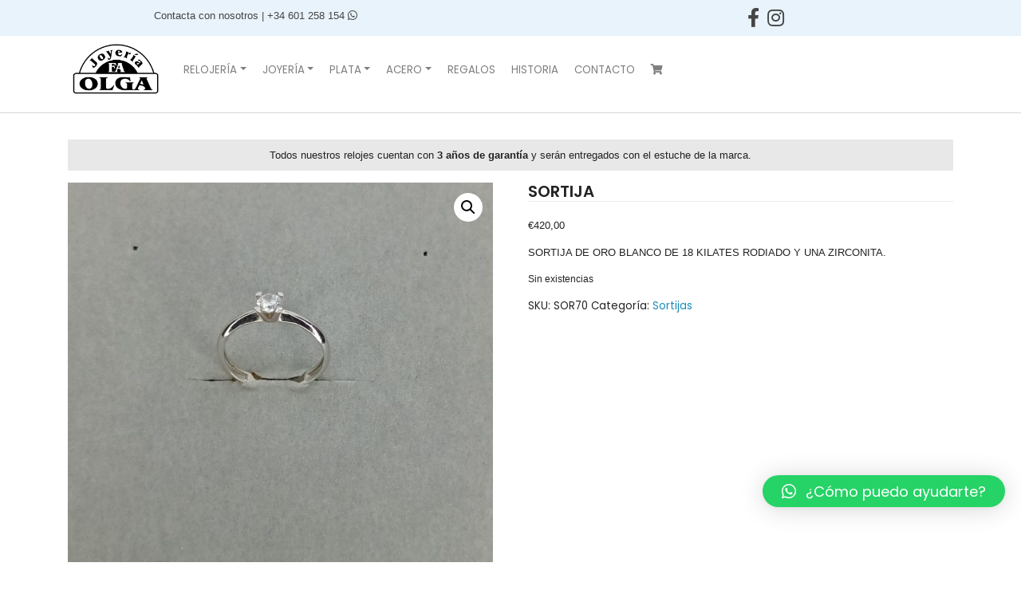

--- FILE ---
content_type: text/html; charset=UTF-8
request_url: https://joyeriaolga.com/producto/sortija-118
body_size: 16930
content:
<!DOCTYPE html>
<html lang="es">
<head>
    <meta charset="UTF-8">
    <meta name="viewport" content="width=device-width, initial-scale=1">
    <meta http-equiv="X-UA-Compatible" content="IE=edge">
    <link rel="profile" href="https://gmpg.org/xfn/11">
<title>SORTIJA &#8211; Joyería Olga</title>
<meta name='robots' content='max-image-preview:large' />
<link rel='dns-prefetch' href='//fonts.googleapis.com' />
<link rel="alternate" type="application/rss+xml" title="Joyería Olga &raquo; Feed" href="https://joyeriaolga.com/feed" />
<script type="text/javascript">
/* <![CDATA[ */
window._wpemojiSettings = {"baseUrl":"https:\/\/s.w.org\/images\/core\/emoji\/15.0.3\/72x72\/","ext":".png","svgUrl":"https:\/\/s.w.org\/images\/core\/emoji\/15.0.3\/svg\/","svgExt":".svg","source":{"concatemoji":"https:\/\/joyeriaolga.com\/wp-includes\/js\/wp-emoji-release.min.js?ver=39d3bc8bde85187e59cbedb9c643d816"}};
/*! This file is auto-generated */
!function(i,n){var o,s,e;function c(e){try{var t={supportTests:e,timestamp:(new Date).valueOf()};sessionStorage.setItem(o,JSON.stringify(t))}catch(e){}}function p(e,t,n){e.clearRect(0,0,e.canvas.width,e.canvas.height),e.fillText(t,0,0);var t=new Uint32Array(e.getImageData(0,0,e.canvas.width,e.canvas.height).data),r=(e.clearRect(0,0,e.canvas.width,e.canvas.height),e.fillText(n,0,0),new Uint32Array(e.getImageData(0,0,e.canvas.width,e.canvas.height).data));return t.every(function(e,t){return e===r[t]})}function u(e,t,n){switch(t){case"flag":return n(e,"\ud83c\udff3\ufe0f\u200d\u26a7\ufe0f","\ud83c\udff3\ufe0f\u200b\u26a7\ufe0f")?!1:!n(e,"\ud83c\uddfa\ud83c\uddf3","\ud83c\uddfa\u200b\ud83c\uddf3")&&!n(e,"\ud83c\udff4\udb40\udc67\udb40\udc62\udb40\udc65\udb40\udc6e\udb40\udc67\udb40\udc7f","\ud83c\udff4\u200b\udb40\udc67\u200b\udb40\udc62\u200b\udb40\udc65\u200b\udb40\udc6e\u200b\udb40\udc67\u200b\udb40\udc7f");case"emoji":return!n(e,"\ud83d\udc26\u200d\u2b1b","\ud83d\udc26\u200b\u2b1b")}return!1}function f(e,t,n){var r="undefined"!=typeof WorkerGlobalScope&&self instanceof WorkerGlobalScope?new OffscreenCanvas(300,150):i.createElement("canvas"),a=r.getContext("2d",{willReadFrequently:!0}),o=(a.textBaseline="top",a.font="600 32px Arial",{});return e.forEach(function(e){o[e]=t(a,e,n)}),o}function t(e){var t=i.createElement("script");t.src=e,t.defer=!0,i.head.appendChild(t)}"undefined"!=typeof Promise&&(o="wpEmojiSettingsSupports",s=["flag","emoji"],n.supports={everything:!0,everythingExceptFlag:!0},e=new Promise(function(e){i.addEventListener("DOMContentLoaded",e,{once:!0})}),new Promise(function(t){var n=function(){try{var e=JSON.parse(sessionStorage.getItem(o));if("object"==typeof e&&"number"==typeof e.timestamp&&(new Date).valueOf()<e.timestamp+604800&&"object"==typeof e.supportTests)return e.supportTests}catch(e){}return null}();if(!n){if("undefined"!=typeof Worker&&"undefined"!=typeof OffscreenCanvas&&"undefined"!=typeof URL&&URL.createObjectURL&&"undefined"!=typeof Blob)try{var e="postMessage("+f.toString()+"("+[JSON.stringify(s),u.toString(),p.toString()].join(",")+"));",r=new Blob([e],{type:"text/javascript"}),a=new Worker(URL.createObjectURL(r),{name:"wpTestEmojiSupports"});return void(a.onmessage=function(e){c(n=e.data),a.terminate(),t(n)})}catch(e){}c(n=f(s,u,p))}t(n)}).then(function(e){for(var t in e)n.supports[t]=e[t],n.supports.everything=n.supports.everything&&n.supports[t],"flag"!==t&&(n.supports.everythingExceptFlag=n.supports.everythingExceptFlag&&n.supports[t]);n.supports.everythingExceptFlag=n.supports.everythingExceptFlag&&!n.supports.flag,n.DOMReady=!1,n.readyCallback=function(){n.DOMReady=!0}}).then(function(){return e}).then(function(){var e;n.supports.everything||(n.readyCallback(),(e=n.source||{}).concatemoji?t(e.concatemoji):e.wpemoji&&e.twemoji&&(t(e.twemoji),t(e.wpemoji)))}))}((window,document),window._wpemojiSettings);
/* ]]> */
</script>
<link rel='stylesheet' id='argpd-informbox-css' href='https://joyeriaolga.com/wp-content/plugins/adapta-rgpd/assets/css/inform-box-simple.css?ver=1.3.9' type='text/css' media='all' />
<link rel='stylesheet' id='argpd-cookies-eu-banner-css' href='https://joyeriaolga.com/wp-content/plugins/adapta-rgpd/assets/css/cookies-banner-classic.css?ver=1.3.9' type='text/css' media='all' />
<link rel='stylesheet' id='layerslider-css' href='https://joyeriaolga.com/wp-content/plugins/LayerSlider/static/layerslider/css/layerslider.css?ver=6.9.2' type='text/css' media='all' />
<style id='wp-emoji-styles-inline-css' type='text/css'>

	img.wp-smiley, img.emoji {
		display: inline !important;
		border: none !important;
		box-shadow: none !important;
		height: 1em !important;
		width: 1em !important;
		margin: 0 0.07em !important;
		vertical-align: -0.1em !important;
		background: none !important;
		padding: 0 !important;
	}
</style>
<link rel='stylesheet' id='wp-block-library-css' href='https://joyeriaolga.com/wp-includes/css/dist/block-library/style.min.css?ver=39d3bc8bde85187e59cbedb9c643d816' type='text/css' media='all' />
<style id='classic-theme-styles-inline-css' type='text/css'>
/*! This file is auto-generated */
.wp-block-button__link{color:#fff;background-color:#32373c;border-radius:9999px;box-shadow:none;text-decoration:none;padding:calc(.667em + 2px) calc(1.333em + 2px);font-size:1.125em}.wp-block-file__button{background:#32373c;color:#fff;text-decoration:none}
</style>
<style id='global-styles-inline-css' type='text/css'>
body{--wp--preset--color--black: #000000;--wp--preset--color--cyan-bluish-gray: #abb8c3;--wp--preset--color--white: #ffffff;--wp--preset--color--pale-pink: #f78da7;--wp--preset--color--vivid-red: #cf2e2e;--wp--preset--color--luminous-vivid-orange: #ff6900;--wp--preset--color--luminous-vivid-amber: #fcb900;--wp--preset--color--light-green-cyan: #7bdcb5;--wp--preset--color--vivid-green-cyan: #00d084;--wp--preset--color--pale-cyan-blue: #8ed1fc;--wp--preset--color--vivid-cyan-blue: #0693e3;--wp--preset--color--vivid-purple: #9b51e0;--wp--preset--gradient--vivid-cyan-blue-to-vivid-purple: linear-gradient(135deg,rgba(6,147,227,1) 0%,rgb(155,81,224) 100%);--wp--preset--gradient--light-green-cyan-to-vivid-green-cyan: linear-gradient(135deg,rgb(122,220,180) 0%,rgb(0,208,130) 100%);--wp--preset--gradient--luminous-vivid-amber-to-luminous-vivid-orange: linear-gradient(135deg,rgba(252,185,0,1) 0%,rgba(255,105,0,1) 100%);--wp--preset--gradient--luminous-vivid-orange-to-vivid-red: linear-gradient(135deg,rgba(255,105,0,1) 0%,rgb(207,46,46) 100%);--wp--preset--gradient--very-light-gray-to-cyan-bluish-gray: linear-gradient(135deg,rgb(238,238,238) 0%,rgb(169,184,195) 100%);--wp--preset--gradient--cool-to-warm-spectrum: linear-gradient(135deg,rgb(74,234,220) 0%,rgb(151,120,209) 20%,rgb(207,42,186) 40%,rgb(238,44,130) 60%,rgb(251,105,98) 80%,rgb(254,248,76) 100%);--wp--preset--gradient--blush-light-purple: linear-gradient(135deg,rgb(255,206,236) 0%,rgb(152,150,240) 100%);--wp--preset--gradient--blush-bordeaux: linear-gradient(135deg,rgb(254,205,165) 0%,rgb(254,45,45) 50%,rgb(107,0,62) 100%);--wp--preset--gradient--luminous-dusk: linear-gradient(135deg,rgb(255,203,112) 0%,rgb(199,81,192) 50%,rgb(65,88,208) 100%);--wp--preset--gradient--pale-ocean: linear-gradient(135deg,rgb(255,245,203) 0%,rgb(182,227,212) 50%,rgb(51,167,181) 100%);--wp--preset--gradient--electric-grass: linear-gradient(135deg,rgb(202,248,128) 0%,rgb(113,206,126) 100%);--wp--preset--gradient--midnight: linear-gradient(135deg,rgb(2,3,129) 0%,rgb(40,116,252) 100%);--wp--preset--font-size--small: 13px;--wp--preset--font-size--medium: 20px;--wp--preset--font-size--large: 36px;--wp--preset--font-size--x-large: 42px;--wp--preset--spacing--20: 0.44rem;--wp--preset--spacing--30: 0.67rem;--wp--preset--spacing--40: 1rem;--wp--preset--spacing--50: 1.5rem;--wp--preset--spacing--60: 2.25rem;--wp--preset--spacing--70: 3.38rem;--wp--preset--spacing--80: 5.06rem;--wp--preset--shadow--natural: 6px 6px 9px rgba(0, 0, 0, 0.2);--wp--preset--shadow--deep: 12px 12px 50px rgba(0, 0, 0, 0.4);--wp--preset--shadow--sharp: 6px 6px 0px rgba(0, 0, 0, 0.2);--wp--preset--shadow--outlined: 6px 6px 0px -3px rgba(255, 255, 255, 1), 6px 6px rgba(0, 0, 0, 1);--wp--preset--shadow--crisp: 6px 6px 0px rgba(0, 0, 0, 1);}:where(.is-layout-flex){gap: 0.5em;}:where(.is-layout-grid){gap: 0.5em;}body .is-layout-flex{display: flex;}body .is-layout-flex{flex-wrap: wrap;align-items: center;}body .is-layout-flex > *{margin: 0;}body .is-layout-grid{display: grid;}body .is-layout-grid > *{margin: 0;}:where(.wp-block-columns.is-layout-flex){gap: 2em;}:where(.wp-block-columns.is-layout-grid){gap: 2em;}:where(.wp-block-post-template.is-layout-flex){gap: 1.25em;}:where(.wp-block-post-template.is-layout-grid){gap: 1.25em;}.has-black-color{color: var(--wp--preset--color--black) !important;}.has-cyan-bluish-gray-color{color: var(--wp--preset--color--cyan-bluish-gray) !important;}.has-white-color{color: var(--wp--preset--color--white) !important;}.has-pale-pink-color{color: var(--wp--preset--color--pale-pink) !important;}.has-vivid-red-color{color: var(--wp--preset--color--vivid-red) !important;}.has-luminous-vivid-orange-color{color: var(--wp--preset--color--luminous-vivid-orange) !important;}.has-luminous-vivid-amber-color{color: var(--wp--preset--color--luminous-vivid-amber) !important;}.has-light-green-cyan-color{color: var(--wp--preset--color--light-green-cyan) !important;}.has-vivid-green-cyan-color{color: var(--wp--preset--color--vivid-green-cyan) !important;}.has-pale-cyan-blue-color{color: var(--wp--preset--color--pale-cyan-blue) !important;}.has-vivid-cyan-blue-color{color: var(--wp--preset--color--vivid-cyan-blue) !important;}.has-vivid-purple-color{color: var(--wp--preset--color--vivid-purple) !important;}.has-black-background-color{background-color: var(--wp--preset--color--black) !important;}.has-cyan-bluish-gray-background-color{background-color: var(--wp--preset--color--cyan-bluish-gray) !important;}.has-white-background-color{background-color: var(--wp--preset--color--white) !important;}.has-pale-pink-background-color{background-color: var(--wp--preset--color--pale-pink) !important;}.has-vivid-red-background-color{background-color: var(--wp--preset--color--vivid-red) !important;}.has-luminous-vivid-orange-background-color{background-color: var(--wp--preset--color--luminous-vivid-orange) !important;}.has-luminous-vivid-amber-background-color{background-color: var(--wp--preset--color--luminous-vivid-amber) !important;}.has-light-green-cyan-background-color{background-color: var(--wp--preset--color--light-green-cyan) !important;}.has-vivid-green-cyan-background-color{background-color: var(--wp--preset--color--vivid-green-cyan) !important;}.has-pale-cyan-blue-background-color{background-color: var(--wp--preset--color--pale-cyan-blue) !important;}.has-vivid-cyan-blue-background-color{background-color: var(--wp--preset--color--vivid-cyan-blue) !important;}.has-vivid-purple-background-color{background-color: var(--wp--preset--color--vivid-purple) !important;}.has-black-border-color{border-color: var(--wp--preset--color--black) !important;}.has-cyan-bluish-gray-border-color{border-color: var(--wp--preset--color--cyan-bluish-gray) !important;}.has-white-border-color{border-color: var(--wp--preset--color--white) !important;}.has-pale-pink-border-color{border-color: var(--wp--preset--color--pale-pink) !important;}.has-vivid-red-border-color{border-color: var(--wp--preset--color--vivid-red) !important;}.has-luminous-vivid-orange-border-color{border-color: var(--wp--preset--color--luminous-vivid-orange) !important;}.has-luminous-vivid-amber-border-color{border-color: var(--wp--preset--color--luminous-vivid-amber) !important;}.has-light-green-cyan-border-color{border-color: var(--wp--preset--color--light-green-cyan) !important;}.has-vivid-green-cyan-border-color{border-color: var(--wp--preset--color--vivid-green-cyan) !important;}.has-pale-cyan-blue-border-color{border-color: var(--wp--preset--color--pale-cyan-blue) !important;}.has-vivid-cyan-blue-border-color{border-color: var(--wp--preset--color--vivid-cyan-blue) !important;}.has-vivid-purple-border-color{border-color: var(--wp--preset--color--vivid-purple) !important;}.has-vivid-cyan-blue-to-vivid-purple-gradient-background{background: var(--wp--preset--gradient--vivid-cyan-blue-to-vivid-purple) !important;}.has-light-green-cyan-to-vivid-green-cyan-gradient-background{background: var(--wp--preset--gradient--light-green-cyan-to-vivid-green-cyan) !important;}.has-luminous-vivid-amber-to-luminous-vivid-orange-gradient-background{background: var(--wp--preset--gradient--luminous-vivid-amber-to-luminous-vivid-orange) !important;}.has-luminous-vivid-orange-to-vivid-red-gradient-background{background: var(--wp--preset--gradient--luminous-vivid-orange-to-vivid-red) !important;}.has-very-light-gray-to-cyan-bluish-gray-gradient-background{background: var(--wp--preset--gradient--very-light-gray-to-cyan-bluish-gray) !important;}.has-cool-to-warm-spectrum-gradient-background{background: var(--wp--preset--gradient--cool-to-warm-spectrum) !important;}.has-blush-light-purple-gradient-background{background: var(--wp--preset--gradient--blush-light-purple) !important;}.has-blush-bordeaux-gradient-background{background: var(--wp--preset--gradient--blush-bordeaux) !important;}.has-luminous-dusk-gradient-background{background: var(--wp--preset--gradient--luminous-dusk) !important;}.has-pale-ocean-gradient-background{background: var(--wp--preset--gradient--pale-ocean) !important;}.has-electric-grass-gradient-background{background: var(--wp--preset--gradient--electric-grass) !important;}.has-midnight-gradient-background{background: var(--wp--preset--gradient--midnight) !important;}.has-small-font-size{font-size: var(--wp--preset--font-size--small) !important;}.has-medium-font-size{font-size: var(--wp--preset--font-size--medium) !important;}.has-large-font-size{font-size: var(--wp--preset--font-size--large) !important;}.has-x-large-font-size{font-size: var(--wp--preset--font-size--x-large) !important;}
.wp-block-navigation a:where(:not(.wp-element-button)){color: inherit;}
:where(.wp-block-post-template.is-layout-flex){gap: 1.25em;}:where(.wp-block-post-template.is-layout-grid){gap: 1.25em;}
:where(.wp-block-columns.is-layout-flex){gap: 2em;}:where(.wp-block-columns.is-layout-grid){gap: 2em;}
.wp-block-pullquote{font-size: 1.5em;line-height: 1.6;}
</style>
<link rel='stylesheet' id='contact-form-7-css' href='https://joyeriaolga.com/wp-content/plugins/contact-form-7/includes/css/styles.css?ver=5.9.6' type='text/css' media='all' />
<link rel='stylesheet' id='photoswipe-css' href='https://joyeriaolga.com/wp-content/plugins/woocommerce/assets/css/photoswipe/photoswipe.min.css?ver=9.0.3' type='text/css' media='all' />
<link rel='stylesheet' id='photoswipe-default-skin-css' href='https://joyeriaolga.com/wp-content/plugins/woocommerce/assets/css/photoswipe/default-skin/default-skin.min.css?ver=9.0.3' type='text/css' media='all' />
<link rel='stylesheet' id='woocommerce-layout-css' href='https://joyeriaolga.com/wp-content/plugins/woocommerce/assets/css/woocommerce-layout.css?ver=9.0.3' type='text/css' media='all' />
<link rel='stylesheet' id='woocommerce-smallscreen-css' href='https://joyeriaolga.com/wp-content/plugins/woocommerce/assets/css/woocommerce-smallscreen.css?ver=9.0.3' type='text/css' media='only screen and (max-width: 768px)' />
<link rel='stylesheet' id='woocommerce-general-css' href='https://joyeriaolga.com/wp-content/plugins/woocommerce/assets/css/woocommerce.css?ver=9.0.3' type='text/css' media='all' />
<style id='woocommerce-inline-inline-css' type='text/css'>
.woocommerce form .form-row .required { visibility: visible; }
</style>
<link rel='stylesheet' id='graphy-style-css' href='https://joyeriaolga.com/wp-content/themes/wp-bootstrap-starter/style.css?ver=39d3bc8bde85187e59cbedb9c643d816' type='text/css' media='all' />
<link rel='stylesheet' id='sheilalumen-style-css' href='https://joyeriaolga.com/wp-content/themes/joyeria-olga/style.css?ver=1.0.0' type='text/css' media='all' />
<link rel='stylesheet' id='wp-bootstrap-starter-bootstrap-css-css' href='https://joyeriaolga.com/wp-content/themes/wp-bootstrap-starter/inc/assets/css/bootstrap.min.css?ver=39d3bc8bde85187e59cbedb9c643d816' type='text/css' media='all' />
<link rel='stylesheet' id='wp-bootstrap-starter-fontawesome-cdn-css' href='https://joyeriaolga.com/wp-content/themes/wp-bootstrap-starter/inc/assets/css/fontawesome.min.css?ver=39d3bc8bde85187e59cbedb9c643d816' type='text/css' media='all' />
<link rel='stylesheet' id='wp-bootstrap-starter-style-css' href='https://joyeriaolga.com/wp-content/themes/joyeria-olga/style.css?ver=39d3bc8bde85187e59cbedb9c643d816' type='text/css' media='all' />
<link rel='stylesheet' id='wp-bootstrap-starter-lumen-css' href='https://joyeriaolga.com/wp-content/themes/wp-bootstrap-starter/inc/assets/css/presets/theme-option/lumen.css?ver=39d3bc8bde85187e59cbedb9c643d816' type='text/css' media='all' />
<link rel='stylesheet' id='wp-bootstrap-starter-poppins-font-css' href='https://fonts.googleapis.com/css?family=Poppins%3A300%2C400%2C500%2C600%2C700&#038;ver=6.5.7' type='text/css' media='all' />
<link rel='stylesheet' id='wp-bootstrap-starter-poppins-poppins-css' href='https://joyeriaolga.com/wp-content/themes/wp-bootstrap-starter/inc/assets/css/presets/typography/poppins-poppins.css?ver=39d3bc8bde85187e59cbedb9c643d816' type='text/css' media='all' />
<link rel='stylesheet' id='qlwapp-css' href='https://joyeriaolga.com/wp-content/plugins/wp-whatsapp-chat/build/frontend/css/style.css?ver=7.4.2' type='text/css' media='all' />
<script type="text/javascript" src="https://joyeriaolga.com/wp-includes/js/jquery/jquery.min.js?ver=3.7.1" id="jquery-core-js"></script>
<script type="text/javascript" src="https://joyeriaolga.com/wp-includes/js/jquery/jquery-migrate.min.js?ver=3.4.1" id="jquery-migrate-js"></script>
<script type="text/javascript" src="https://joyeriaolga.com/wp-content/plugins/adapta-rgpd/assets/js/cookies-eu-banner.js?ver=1.3.9" id="argpd-cookies-eu-banner-js"></script>
<script type="text/javascript" id="layerslider-greensock-js-extra">
/* <![CDATA[ */
var LS_Meta = {"v":"6.9.2"};
/* ]]> */
</script>
<script type="text/javascript" src="https://joyeriaolga.com/wp-content/plugins/LayerSlider/static/layerslider/js/greensock.js?ver=1.19.0" id="layerslider-greensock-js"></script>
<script type="text/javascript" src="https://joyeriaolga.com/wp-content/plugins/LayerSlider/static/layerslider/js/layerslider.kreaturamedia.jquery.js?ver=6.9.2" id="layerslider-js"></script>
<script type="text/javascript" src="https://joyeriaolga.com/wp-content/plugins/LayerSlider/static/layerslider/js/layerslider.transitions.js?ver=6.9.2" id="layerslider-transitions-js"></script>
<script type="text/javascript" src="https://joyeriaolga.com/wp-content/plugins/woocommerce/assets/js/jquery-blockui/jquery.blockUI.min.js?ver=2.7.0-wc.9.0.3" id="jquery-blockui-js" data-wp-strategy="defer"></script>
<script type="text/javascript" id="wc-add-to-cart-js-extra">
/* <![CDATA[ */
var wc_add_to_cart_params = {"ajax_url":"\/wp-admin\/admin-ajax.php","wc_ajax_url":"\/?wc-ajax=%%endpoint%%","i18n_view_cart":"Ver carrito","cart_url":"https:\/\/joyeriaolga.com\/carrito","is_cart":"","cart_redirect_after_add":"no"};
/* ]]> */
</script>
<script type="text/javascript" src="https://joyeriaolga.com/wp-content/plugins/woocommerce/assets/js/frontend/add-to-cart.min.js?ver=9.0.3" id="wc-add-to-cart-js" data-wp-strategy="defer"></script>
<script type="text/javascript" src="https://joyeriaolga.com/wp-content/plugins/woocommerce/assets/js/zoom/jquery.zoom.min.js?ver=1.7.21-wc.9.0.3" id="zoom-js" defer="defer" data-wp-strategy="defer"></script>
<script type="text/javascript" src="https://joyeriaolga.com/wp-content/plugins/woocommerce/assets/js/photoswipe/photoswipe.min.js?ver=4.1.1-wc.9.0.3" id="photoswipe-js" defer="defer" data-wp-strategy="defer"></script>
<script type="text/javascript" src="https://joyeriaolga.com/wp-content/plugins/woocommerce/assets/js/photoswipe/photoswipe-ui-default.min.js?ver=4.1.1-wc.9.0.3" id="photoswipe-ui-default-js" defer="defer" data-wp-strategy="defer"></script>
<script type="text/javascript" id="wc-single-product-js-extra">
/* <![CDATA[ */
var wc_single_product_params = {"i18n_required_rating_text":"Por favor elige una puntuaci\u00f3n","review_rating_required":"yes","flexslider":{"rtl":false,"animation":"slide","smoothHeight":true,"directionNav":false,"controlNav":"thumbnails","slideshow":false,"animationSpeed":500,"animationLoop":false,"allowOneSlide":false},"zoom_enabled":"1","zoom_options":[],"photoswipe_enabled":"1","photoswipe_options":{"shareEl":false,"closeOnScroll":false,"history":false,"hideAnimationDuration":0,"showAnimationDuration":0},"flexslider_enabled":"1"};
/* ]]> */
</script>
<script type="text/javascript" src="https://joyeriaolga.com/wp-content/plugins/woocommerce/assets/js/frontend/single-product.min.js?ver=9.0.3" id="wc-single-product-js" defer="defer" data-wp-strategy="defer"></script>
<script type="text/javascript" src="https://joyeriaolga.com/wp-content/plugins/woocommerce/assets/js/js-cookie/js.cookie.min.js?ver=2.1.4-wc.9.0.3" id="js-cookie-js" defer="defer" data-wp-strategy="defer"></script>
<script type="text/javascript" id="woocommerce-js-extra">
/* <![CDATA[ */
var woocommerce_params = {"ajax_url":"\/wp-admin\/admin-ajax.php","wc_ajax_url":"\/?wc-ajax=%%endpoint%%"};
/* ]]> */
</script>
<script type="text/javascript" src="https://joyeriaolga.com/wp-content/plugins/woocommerce/assets/js/frontend/woocommerce.min.js?ver=9.0.3" id="woocommerce-js" defer="defer" data-wp-strategy="defer"></script>
<script type="text/javascript" src="https://joyeriaolga.com/wp-content/plugins/js_composer/assets/js/vendors/woocommerce-add-to-cart.js?ver=6.1" id="vc_woocommerce-add-to-cart-js-js"></script>
<!--[if lt IE 9]>
<script type="text/javascript" src="https://joyeriaolga.com/wp-content/themes/wp-bootstrap-starter/inc/assets/js/html5.js?ver=3.7.0" id="html5hiv-js"></script>
<![endif]-->
<meta name="generator" content="Powered by LayerSlider 6.9.2 - Multi-Purpose, Responsive, Parallax, Mobile-Friendly Slider Plugin for WordPress." />
<!-- LayerSlider updates and docs at: https://layerslider.kreaturamedia.com -->
<link rel="https://api.w.org/" href="https://joyeriaolga.com/wp-json/" /><link rel="alternate" type="application/json" href="https://joyeriaolga.com/wp-json/wp/v2/product/5709" /><link rel="canonical" href="https://joyeriaolga.com/producto/sortija-118" />
<link rel="alternate" type="application/json+oembed" href="https://joyeriaolga.com/wp-json/oembed/1.0/embed?url=https%3A%2F%2Fjoyeriaolga.com%2Fproducto%2Fsortija-118" />
<link rel="alternate" type="text/xml+oembed" href="https://joyeriaolga.com/wp-json/oembed/1.0/embed?url=https%3A%2F%2Fjoyeriaolga.com%2Fproducto%2Fsortija-118&#038;format=xml" />
	<style>
			.wsppc_div_block {
			display: inline-block;
			width: 100%;
			margin-top: 10px;
		}
		.wsppc_div_block.wsppc_product_summary_text {
			display: inline-block;
			width: 100%;
		}
		.woocommerce_product_thumbnails {
			display: inline-block;
		}
		
	</style>
    <!-- This site is powered by WooCommerce Redsys Gateway Light v.6.1.2 - https://es.wordpress.org/plugins/woo-redsys-gateway-light/ --><link rel="pingback" href="https://joyeriaolga.com/xmlrpc.php">    <style type="text/css">
        #page-sub-header { background: #fff; }
    </style>
    	<noscript><style>.woocommerce-product-gallery{ opacity: 1 !important; }</style></noscript>
	<meta name="generator" content="Powered by WPBakery Page Builder - drag and drop page builder for WordPress."/>
	<style type="text/css">
			.site-title,
		.site-description {
			position: absolute;
			clip: rect(1px, 1px, 1px, 1px);
		}
		</style>
	<link rel="icon" href="https://joyeriaolga.com/wp-content/uploads/2020/07/cropped-logo-jolga-32x32.png" sizes="32x32" />
<link rel="icon" href="https://joyeriaolga.com/wp-content/uploads/2020/07/cropped-logo-jolga-192x192.png" sizes="192x192" />
<link rel="apple-touch-icon" href="https://joyeriaolga.com/wp-content/uploads/2020/07/cropped-logo-jolga-180x180.png" />
<meta name="msapplication-TileImage" content="https://joyeriaolga.com/wp-content/uploads/2020/07/cropped-logo-jolga-270x270.png" />
		<style type="text/css" id="wp-custom-css">
			#qlwapp.qlwapp-bottom-left, #qlwapp.qlwapp-bottom-right {
	
	bottom:60px;
}

.navbar-brand img {
    width: 120px;
}
header#masthead {
    margin-bottom: 0;
	box-shadow: none;
	border-bottom:1px solid #cccc;
	padding-top:0px;
}

#content.site-content {
padding-bottom: 0rem;
padding-top: 0rem;
}
.page-content, .entry-content, .entry-summary {
margin: 0em 0 0;
}

.wpb_layerslider_element.wpb_content_element.ls-direction-fix.ls-overflow-visible {
}
h2{font-size:30px;}
button.single_add_to_cart_button.button.alt{background:#e9f3fb;color:#555;}
button.single_add_to_cart_button.button.alt:hover{background:#c1d4e3;}
.productos-home a.button.product_type_simple.add_to_cart_button.ajax_add_to_cart{display:none;}
h2.woocommerce-loop-product__title{text-align:center;color:#333;}
span.price{text-align:center;}
.woocommerce ul.products li.product .price{color:#333;}

.productos-home .woocommerce ul.products li.product, .woocommerce-page ul.products li.product{margin-bottom:0px}


.productos-home .woocommerce ul.products li.product a img{border-radius:20px;}
a.button.product_type_simple.add_to_cart_button.ajax_add_to_cart {
    margin-right: auto;
    margin-left: auto;
    display: block;
    text-align: center;
		background: #e9f3fb;
}
#footer-widget{padding-top:50px;}



a.checkout-button.button.alt.wc-forward{background:#e9f3fb;color:#555;}
a.checkout-button.button.alt.wc-forward:hover{background:#c1d4e3;}

button#place_order{background:#e9f3fb;color:#555;width:100%;}
button#place_order:hover{background:#c1d4e3;}
#add_payment_method #payment, .woocommerce-cart #payment, .woocommerce-checkout #payment{
	background:#f9f9f9;
}
span.woocommerce-input-wrapper {
    width: 100%;
}
.vc-hoverbox-block-inner.vc-hoverbox-front-inner h2{color:white;text-shadow: 1px 1px 8px #111;}

form.wpcf7-form.customize-unpreviewable {
    margin-left: auto;
    margin-right: auto;
    text-align: center;
}
form.wpcf7-form.customize-unpreviewable label{
    text-align: left;
}

form.wpcf7-form.customize-unpreviewable {
    width:100%;
}
span.wpcf7-form-control-wrap {
    width: 100%;
    position: relative !important;
    display: inline;
    margin-bottom: 3px;
}
#cookies-eu-banner{border-top:1px solid #ccc;}
#cookies-eu-banner a{color:#c1d4e3;}
#cookies-eu-banner{font-size:12px;}
#cookies-eu-accept{background-color:#c1d4e3;}
#cookies-eu-banner button:hover{background-color:#96b1c7;}
#cookies-eu-banner button{border-radius:7px}
ul#menu-textos-legales-adapta-rgpd{background:white;border-top:1px solid#cccc;}
ul#menu-textos-legales-adapta-rgpd a{color:#333;}
footer#colophon{display:none;}
p{    font-family: 'Montserrat', sans-serif !important;}
.woocommerce #content table.cart img, .woocommerce table.cart img, .woocommerce-page #content table.cart img, .woocommerce-page table.cart img {
    height: auto;
    width: 137px;
}
@media only screen and (min-width: 768px) {
    .dropdown:hover .dropdown-menu{
        display: block;
    }
    .dropdown-menu{
        margin-top: 0;
		}
}
.woocommerce ul.products li.product .button {
    margin-top: 1em;
    width: 100%;
    text-align: center;
}		</style>
					<style>
				:root {
				--qlwapp-scheme-font-family:inherit;--qlwapp-scheme-font-size:18px;--qlwapp-scheme-icon-size:60px;--qlwapp-scheme-icon-font-size:24px;				}
			</style>
			<noscript><style> .wpb_animate_when_almost_visible { opacity: 1; }</style></noscript></head>

<body data-rsssl=1 class="product-template-default single single-product postid-5709 theme-wp-bootstrap-starter woocommerce woocommerce-page woocommerce-no-js theme-preset-active wpb-js-composer js-comp-ver-6.1 vc_responsive">
<div id="page" class="site">

	<a class="skip-link screen-reader-text" href="#content">Saltar al contenido</a>
    	<header id="masthead" class="site-header navbar-static-top navbar-light bg-light" role="banner">
        <div style="background: #e9f3fb;color:rgb(69, 69, 69);padding-top: 10px; padding-bottom: 1px;" class="row text-center">
            <div class="col"><p>Contacta con nosotros | <a href="tel:34601258154" style="color:rgb(69, 69, 69);">+34 601 258 154 <i class="fab fa-whatsapp"></i></a></p></div>
            <div class="col"><a href="#" style="color:rgb(69, 69, 69);"><i class="fab fa-facebook-f" style="font-size: 24px;"></i></a><a href="#" style="color:rgb(69, 69, 69);"><i class="fab fa-instagram" style="font-size: 24px; margin-left: 10px;"></i></a></div>
        </div>
        <div class="container">

            <nav class="navbar navbar-expand-xl p-0">
                <div class="navbar-brand">
                                            <a href="https://joyeriaolga.com/">
                            <img src="https://joyeriaolga.com/wp-content/uploads/2020/07/logo-jolga.png" alt="Joyería Olga">
                        </a>
                    
                </div>
                <button class="navbar-toggler" type="button" data-toggle="collapse" data-target="#main-nav" aria-controls="" aria-expanded="false" aria-label="Toggle navigation">
                    <span class="navbar-toggler-icon"></span>
                </button>

                <div id="main-nav" class="collapse navbar-collapse text-left"><ul id="menu-principal" class="navbar-nav"><li itemscope="itemscope" itemtype="https://www.schema.org/SiteNavigationElement" id="menu-item-80" class="menu-item menu-item-type-post_type menu-item-object-page menu-item-has-children dropdown menu-item-80 nav-item"><a title="Relojería" href="#" data-toggle="dropdown" aria-haspopup="true" aria-expanded="false" class="dropdown-toggle nav-link" id="menu-item-dropdown-80">Relojería</a>
<ul class="dropdown-menu" aria-labelledby="menu-item-dropdown-80" role="menu">
	<li itemscope="itemscope" itemtype="https://www.schema.org/SiteNavigationElement" id="menu-item-1277" class="menu-item menu-item-type-post_type menu-item-object-page menu-item-1277 nav-item"><a title="Ver todo" href="https://joyeriaolga.com/relojeria" class="dropdown-item">Ver todo</a></li>
	<li itemscope="itemscope" itemtype="https://www.schema.org/SiteNavigationElement" id="menu-item-1270" class="menu-item menu-item-type-taxonomy menu-item-object-product_cat menu-item-1270 nav-item"><a title="Casio" href="https://joyeriaolga.com/categoria-producto/todos-los-productos/relojeria/casio" class="dropdown-item">Casio</a></li>
	<li itemscope="itemscope" itemtype="https://www.schema.org/SiteNavigationElement" id="menu-item-1059" class="menu-item menu-item-type-taxonomy menu-item-object-product_cat menu-item-1059 nav-item"><a title="Festina" href="https://joyeriaolga.com/categoria-producto/todos-los-productos/relojeria/festina" class="dropdown-item">Festina</a></li>
	<li itemscope="itemscope" itemtype="https://www.schema.org/SiteNavigationElement" id="menu-item-7083" class="menu-item menu-item-type-taxonomy menu-item-object-product_cat menu-item-7083 nav-item"><a title="Guess" href="https://joyeriaolga.com/categoria-producto/todos-los-productos/relojeria/guess-relojeria" class="dropdown-item">Guess</a></li>
	<li itemscope="itemscope" itemtype="https://www.schema.org/SiteNavigationElement" id="menu-item-1058" class="menu-item menu-item-type-taxonomy menu-item-object-product_cat menu-item-1058 nav-item"><a title="Lotus" href="https://joyeriaolga.com/categoria-producto/todos-los-productos/relojeria/lotus" class="dropdown-item">Lotus</a></li>
	<li itemscope="itemscope" itemtype="https://www.schema.org/SiteNavigationElement" id="menu-item-1904" class="menu-item menu-item-type-taxonomy menu-item-object-product_cat menu-item-1904 nav-item"><a title="Marea" href="https://joyeriaolga.com/categoria-producto/todos-los-productos/relojeria/marea" class="dropdown-item">Marea</a></li>
	<li itemscope="itemscope" itemtype="https://www.schema.org/SiteNavigationElement" id="menu-item-209" class="menu-item menu-item-type-taxonomy menu-item-object-product_cat menu-item-209 nav-item"><a title="Maserati" href="https://joyeriaolga.com/categoria-producto/todos-los-productos/relojeria/maserati" class="dropdown-item">Maserati</a></li>
	<li itemscope="itemscope" itemtype="https://www.schema.org/SiteNavigationElement" id="menu-item-729" class="menu-item menu-item-type-custom menu-item-object-custom menu-item-729 nav-item"><a title="Meller" href="https://joyeriaolga.com/categoria-producto/todos-los-productos/relojeria/meller" class="dropdown-item">Meller</a></li>
	<li itemscope="itemscope" itemtype="https://www.schema.org/SiteNavigationElement" id="menu-item-1903" class="menu-item menu-item-type-taxonomy menu-item-object-product_cat menu-item-1903 nav-item"><a title="Nowley" href="https://joyeriaolga.com/categoria-producto/todos-los-productos/relojeria/nowley" class="dropdown-item">Nowley</a></li>
	<li itemscope="itemscope" itemtype="https://www.schema.org/SiteNavigationElement" id="menu-item-1905" class="menu-item menu-item-type-taxonomy menu-item-object-product_cat menu-item-1905 nav-item"><a title="Sami" href="https://joyeriaolga.com/categoria-producto/todos-los-productos/relojeria/sami" class="dropdown-item">Sami</a></li>
	<li itemscope="itemscope" itemtype="https://www.schema.org/SiteNavigationElement" id="menu-item-210" class="menu-item menu-item-type-taxonomy menu-item-object-product_cat menu-item-210 nav-item"><a title="Viceroy" href="https://joyeriaolga.com/categoria-producto/todos-los-productos/relojeria/viceroy" class="dropdown-item">Viceroy</a></li>
</ul>
</li>
<li itemscope="itemscope" itemtype="https://www.schema.org/SiteNavigationElement" id="menu-item-81" class="menu-item menu-item-type-post_type menu-item-object-page menu-item-has-children dropdown menu-item-81 nav-item"><a title="Joyería" href="#" data-toggle="dropdown" aria-haspopup="true" aria-expanded="false" class="dropdown-toggle nav-link" id="menu-item-dropdown-81">Joyería</a>
<ul class="dropdown-menu" aria-labelledby="menu-item-dropdown-81" role="menu">
	<li itemscope="itemscope" itemtype="https://www.schema.org/SiteNavigationElement" id="menu-item-1276" class="menu-item menu-item-type-post_type menu-item-object-page menu-item-1276 nav-item"><a title="Ver todo" href="https://joyeriaolga.com/joyeria" class="dropdown-item">Ver todo</a></li>
	<li itemscope="itemscope" itemtype="https://www.schema.org/SiteNavigationElement" id="menu-item-1915" class="menu-item menu-item-type-taxonomy menu-item-object-product_cat menu-item-1915 nav-item"><a title="Alfiler de bebé" href="https://joyeriaolga.com/categoria-producto/todos-los-productos/joyeria/alfiler-de-bebe" class="dropdown-item">Alfiler de bebé</a></li>
	<li itemscope="itemscope" itemtype="https://www.schema.org/SiteNavigationElement" id="menu-item-3157" class="menu-item menu-item-type-taxonomy menu-item-object-product_cat menu-item-3157 nav-item"><a title="Alianzas" href="https://joyeriaolga.com/categoria-producto/todos-los-productos/joyeria/alianzas" class="dropdown-item">Alianzas</a></li>
	<li itemscope="itemscope" itemtype="https://www.schema.org/SiteNavigationElement" id="menu-item-1910" class="menu-item menu-item-type-taxonomy menu-item-object-product_cat menu-item-1910 nav-item"><a title="Colgantes" href="https://joyeriaolga.com/categoria-producto/todos-los-productos/joyeria/colgantes" class="dropdown-item">Colgantes</a></li>
	<li itemscope="itemscope" itemtype="https://www.schema.org/SiteNavigationElement" id="menu-item-1909" class="menu-item menu-item-type-taxonomy menu-item-object-product_cat menu-item-1909 nav-item"><a title="Cruces" href="https://joyeriaolga.com/categoria-producto/todos-los-productos/joyeria/cruces" class="dropdown-item">Cruces</a></li>
	<li itemscope="itemscope" itemtype="https://www.schema.org/SiteNavigationElement" id="menu-item-1916" class="menu-item menu-item-type-taxonomy menu-item-object-product_cat menu-item-1916 nav-item"><a title="Esclava" href="https://joyeriaolga.com/categoria-producto/todos-los-productos/joyeria/esclava" class="dropdown-item">Esclava</a></li>
	<li itemscope="itemscope" itemtype="https://www.schema.org/SiteNavigationElement" id="menu-item-1911" class="menu-item menu-item-type-taxonomy menu-item-object-product_cat menu-item-1911 nav-item"><a title="Gargantillas" href="https://joyeriaolga.com/categoria-producto/todos-los-productos/joyeria/gargantillas" class="dropdown-item">Gargantillas</a></li>
	<li itemscope="itemscope" itemtype="https://www.schema.org/SiteNavigationElement" id="menu-item-1917" class="menu-item menu-item-type-taxonomy menu-item-object-product_cat menu-item-1917 nav-item"><a title="Juegos de comunión" href="https://joyeriaolga.com/categoria-producto/todos-los-productos/joyeria/juegos-de-comunion" class="dropdown-item">Juegos de comunión</a></li>
	<li itemscope="itemscope" itemtype="https://www.schema.org/SiteNavigationElement" id="menu-item-1918" class="menu-item menu-item-type-taxonomy menu-item-object-product_cat menu-item-1918 nav-item"><a title="Letras" href="https://joyeriaolga.com/categoria-producto/todos-los-productos/joyeria/letras" class="dropdown-item">Letras</a></li>
	<li itemscope="itemscope" itemtype="https://www.schema.org/SiteNavigationElement" id="menu-item-1914" class="menu-item menu-item-type-taxonomy menu-item-object-product_cat menu-item-1914 nav-item"><a title="Medallas" href="https://joyeriaolga.com/categoria-producto/todos-los-productos/joyeria/medallas" class="dropdown-item">Medallas</a></li>
	<li itemscope="itemscope" itemtype="https://www.schema.org/SiteNavigationElement" id="menu-item-1919" class="menu-item menu-item-type-taxonomy menu-item-object-product_cat menu-item-1919 nav-item"><a title="Nombres" href="https://joyeriaolga.com/categoria-producto/todos-los-productos/joyeria/nombres" class="dropdown-item">Nombres</a></li>
	<li itemscope="itemscope" itemtype="https://www.schema.org/SiteNavigationElement" id="menu-item-1907" class="menu-item menu-item-type-taxonomy menu-item-object-product_cat menu-item-1907 nav-item"><a title="Pendientes" href="https://joyeriaolga.com/categoria-producto/todos-los-productos/joyeria/pendientes" class="dropdown-item">Pendientes</a></li>
	<li itemscope="itemscope" itemtype="https://www.schema.org/SiteNavigationElement" id="menu-item-1908" class="menu-item menu-item-type-taxonomy menu-item-object-product_cat menu-item-1908 nav-item"><a title="Pulseras" href="https://joyeriaolga.com/categoria-producto/todos-los-productos/joyeria/pulseras" class="dropdown-item">Pulseras</a></li>
	<li itemscope="itemscope" itemtype="https://www.schema.org/SiteNavigationElement" id="menu-item-1912" class="menu-item menu-item-type-taxonomy menu-item-object-product_cat menu-item-1912 nav-item"><a title="Sellos" href="https://joyeriaolga.com/categoria-producto/todos-los-productos/joyeria/sellos" class="dropdown-item">Sellos</a></li>
	<li itemscope="itemscope" itemtype="https://www.schema.org/SiteNavigationElement" id="menu-item-1913" class="menu-item menu-item-type-taxonomy menu-item-object-product_cat menu-item-1913 nav-item"><a title="Sellos comunión" href="https://joyeriaolga.com/categoria-producto/todos-los-productos/joyeria/sellos-comunion" class="dropdown-item">Sellos comunión</a></li>
	<li itemscope="itemscope" itemtype="https://www.schema.org/SiteNavigationElement" id="menu-item-1906" class="menu-item menu-item-type-taxonomy menu-item-object-product_cat current-product-ancestor current-menu-parent current-product-parent active menu-item-1906 nav-item"><a title="Sortijas" href="https://joyeriaolga.com/categoria-producto/todos-los-productos/joyeria/sortijas" class="dropdown-item">Sortijas</a></li>
</ul>
</li>
<li itemscope="itemscope" itemtype="https://www.schema.org/SiteNavigationElement" id="menu-item-6034" class="menu-item menu-item-type-taxonomy menu-item-object-product_cat menu-item-has-children dropdown menu-item-6034 nav-item"><a title="Plata" href="#" data-toggle="dropdown" aria-haspopup="true" aria-expanded="false" class="dropdown-toggle nav-link" id="menu-item-dropdown-6034">Plata</a>
<ul class="dropdown-menu" aria-labelledby="menu-item-dropdown-6034" role="menu">
	<li itemscope="itemscope" itemtype="https://www.schema.org/SiteNavigationElement" id="menu-item-6048" class="menu-item menu-item-type-post_type menu-item-object-page menu-item-6048 nav-item"><a title="Ver todo" href="https://joyeriaolga.com/plata" class="dropdown-item">Ver todo</a></li>
	<li itemscope="itemscope" itemtype="https://www.schema.org/SiteNavigationElement" id="menu-item-6040" class="menu-item menu-item-type-taxonomy menu-item-object-product_cat menu-item-6040 nav-item"><a title="Alianzas" href="https://joyeriaolga.com/categoria-producto/todos-los-productos/plata/alianzas-de-plata" class="dropdown-item">Alianzas</a></li>
	<li itemscope="itemscope" itemtype="https://www.schema.org/SiteNavigationElement" id="menu-item-6035" class="menu-item menu-item-type-taxonomy menu-item-object-product_cat menu-item-6035 nav-item"><a title="Lineargent" href="https://joyeriaolga.com/categoria-producto/todos-los-productos/plata/lineargent-plata" class="dropdown-item">Lineargent</a></li>
	<li itemscope="itemscope" itemtype="https://www.schema.org/SiteNavigationElement" id="menu-item-6039" class="menu-item menu-item-type-taxonomy menu-item-object-product_cat menu-item-6039 nav-item"><a title="Lotus" href="https://joyeriaolga.com/categoria-producto/todos-los-productos/plata/lotus-plata" class="dropdown-item">Lotus</a></li>
	<li itemscope="itemscope" itemtype="https://www.schema.org/SiteNavigationElement" id="menu-item-6038" class="menu-item menu-item-type-taxonomy menu-item-object-product_cat menu-item-6038 nav-item"><a title="Marea" href="https://joyeriaolga.com/categoria-producto/todos-los-productos/plata/marea-plata" class="dropdown-item">Marea</a></li>
	<li itemscope="itemscope" itemtype="https://www.schema.org/SiteNavigationElement" id="menu-item-7082" class="menu-item menu-item-type-taxonomy menu-item-object-product_cat menu-item-7082 nav-item"><a title="Morellato" href="https://joyeriaolga.com/categoria-producto/todos-los-productos/plata/morellato-plata" class="dropdown-item">Morellato</a></li>
	<li itemscope="itemscope" itemtype="https://www.schema.org/SiteNavigationElement" id="menu-item-6041" class="menu-item menu-item-type-taxonomy menu-item-object-product_cat menu-item-6041 nav-item"><a title="Promojoya" href="https://joyeriaolga.com/categoria-producto/todos-los-productos/plata/promojoya-plata" class="dropdown-item">Promojoya</a></li>
	<li itemscope="itemscope" itemtype="https://www.schema.org/SiteNavigationElement" id="menu-item-7279" class="menu-item menu-item-type-taxonomy menu-item-object-product_cat menu-item-7279 nav-item"><a title="Salvatore" href="https://joyeriaolga.com/categoria-producto/todos-los-productos/plata/salvatore-plata" class="dropdown-item">Salvatore</a></li>
	<li itemscope="itemscope" itemtype="https://www.schema.org/SiteNavigationElement" id="menu-item-6042" class="menu-item menu-item-type-taxonomy menu-item-object-product_cat menu-item-6042 nav-item"><a title="Viceroy" href="https://joyeriaolga.com/categoria-producto/todos-los-productos/plata/viceroy-plata" class="dropdown-item">Viceroy</a></li>
</ul>
</li>
<li itemscope="itemscope" itemtype="https://www.schema.org/SiteNavigationElement" id="menu-item-7075" class="menu-item menu-item-type-taxonomy menu-item-object-product_cat menu-item-has-children dropdown menu-item-7075 nav-item"><a title="Acero" href="#" data-toggle="dropdown" aria-haspopup="true" aria-expanded="false" class="dropdown-toggle nav-link" id="menu-item-dropdown-7075">Acero</a>
<ul class="dropdown-menu" aria-labelledby="menu-item-dropdown-7075" role="menu">
	<li itemscope="itemscope" itemtype="https://www.schema.org/SiteNavigationElement" id="menu-item-7076" class="menu-item menu-item-type-taxonomy menu-item-object-product_cat menu-item-7076 nav-item"><a title="Guess" href="https://joyeriaolga.com/categoria-producto/todos-los-productos/acero/guess-acero" class="dropdown-item">Guess</a></li>
	<li itemscope="itemscope" itemtype="https://www.schema.org/SiteNavigationElement" id="menu-item-7077" class="menu-item menu-item-type-taxonomy menu-item-object-product_cat menu-item-7077 nav-item"><a title="Lotus" href="https://joyeriaolga.com/categoria-producto/todos-los-productos/acero/lotus-acero" class="dropdown-item">Lotus</a></li>
	<li itemscope="itemscope" itemtype="https://www.schema.org/SiteNavigationElement" id="menu-item-7078" class="menu-item menu-item-type-taxonomy menu-item-object-product_cat menu-item-7078 nav-item"><a title="Marea" href="https://joyeriaolga.com/categoria-producto/todos-los-productos/acero/marea-acero" class="dropdown-item">Marea</a></li>
	<li itemscope="itemscope" itemtype="https://www.schema.org/SiteNavigationElement" id="menu-item-7079" class="menu-item menu-item-type-taxonomy menu-item-object-product_cat menu-item-7079 nav-item"><a title="Morellato" href="https://joyeriaolga.com/categoria-producto/todos-los-productos/acero/morellato" class="dropdown-item">Morellato</a></li>
	<li itemscope="itemscope" itemtype="https://www.schema.org/SiteNavigationElement" id="menu-item-7080" class="menu-item menu-item-type-taxonomy menu-item-object-product_cat menu-item-7080 nav-item"><a title="Viceroy" href="https://joyeriaolga.com/categoria-producto/todos-los-productos/acero/viceroy-acero" class="dropdown-item">Viceroy</a></li>
</ul>
</li>
<li itemscope="itemscope" itemtype="https://www.schema.org/SiteNavigationElement" id="menu-item-78" class="menu-item menu-item-type-post_type menu-item-object-page menu-item-78 nav-item"><a title="Regalos" href="https://joyeriaolga.com/regalos" class="nav-link">Regalos</a></li>
<li itemscope="itemscope" itemtype="https://www.schema.org/SiteNavigationElement" id="menu-item-79" class="menu-item menu-item-type-post_type menu-item-object-page menu-item-79 nav-item"><a title="Historia" href="https://joyeriaolga.com/historia" class="nav-link">Historia</a></li>
<li itemscope="itemscope" itemtype="https://www.schema.org/SiteNavigationElement" id="menu-item-24" class="menu-item menu-item-type-post_type menu-item-object-page menu-item-24 nav-item"><a title="Contacto" href="https://joyeriaolga.com/contacto" class="nav-link">Contacto</a></li>
<li itemscope="itemscope" itemtype="https://www.schema.org/SiteNavigationElement" id="menu-item-82" class="menu-item menu-item-type-post_type menu-item-object-page menu-item-82 nav-item"><a title=" " href="https://joyeriaolga.com/carrito" class="nav-link"><i class="fas fa-shopping-cart" aria-hidden="true"></i>  </a></li>
</ul></div>
            </nav>
        </div>
	</header><!-- #masthead -->
    	<div id="content" class="site-content">
		<div class="container">
			<div class="row">
                
    <section id="primary" class="content-area col-sm-12 col-md-12 col-lg-12 mt-4">
        <main id="main" class="site-main" role="main">

            <div class='wsppc_div_block woocommerce_before_single_product '><div style="background: #e8e8e8; padding: 10px; margin-bottom: 15px;"><p style="text-align: center; margin: 0;">Todos nuestros relojes cuentan con <strong>3 años de garantía</strong> y serán entregados con el estuche de la marca.</p></div></div><div class="woocommerce-notices-wrapper"></div><div id="product-5709" class="product type-product post-5709 status-publish first outofstock product_cat-sortijas has-post-thumbnail taxable shipping-taxable purchasable product-type-simple">

	<div class="woocommerce-product-gallery woocommerce-product-gallery--with-images woocommerce-product-gallery--columns-4 images" data-columns="4" style="opacity: 0; transition: opacity .25s ease-in-out;">
	<div class="woocommerce-product-gallery__wrapper">
		<div data-thumb="https://joyeriaolga.com/wp-content/uploads/2023/01/thumbnail_1674065932739-100x100.jpg" data-thumb-alt="" class="woocommerce-product-gallery__image"><a href="https://joyeriaolga.com/wp-content/uploads/2023/01/thumbnail_1674065932739.jpg"><img width="600" height="536" src="https://joyeriaolga.com/wp-content/uploads/2023/01/thumbnail_1674065932739-600x536.jpg" class="wp-post-image" alt="" title="thumbnail_1674065932739" data-caption="" data-src="https://joyeriaolga.com/wp-content/uploads/2023/01/thumbnail_1674065932739.jpg" data-large_image="https://joyeriaolga.com/wp-content/uploads/2023/01/thumbnail_1674065932739.jpg" data-large_image_width="1280" data-large_image_height="1144" decoding="async" fetchpriority="high" srcset="https://joyeriaolga.com/wp-content/uploads/2023/01/thumbnail_1674065932739-600x536.jpg 600w, https://joyeriaolga.com/wp-content/uploads/2023/01/thumbnail_1674065932739-300x268.jpg 300w, https://joyeriaolga.com/wp-content/uploads/2023/01/thumbnail_1674065932739-1024x915.jpg 1024w, https://joyeriaolga.com/wp-content/uploads/2023/01/thumbnail_1674065932739-768x686.jpg 768w, https://joyeriaolga.com/wp-content/uploads/2023/01/thumbnail_1674065932739-13x12.jpg 13w, https://joyeriaolga.com/wp-content/uploads/2023/01/thumbnail_1674065932739.jpg 1280w" sizes="(max-width: 600px) 100vw, 600px" /></a></div>	</div>
</div>

	<div class="summary entry-summary">
		<h1 class="product_title entry-title">SORTIJA</h1><p class="price"><span class="woocommerce-Price-amount amount"><bdi><span class="woocommerce-Price-currencySymbol">&euro;</span>420,00</bdi></span></p>
<div class="woocommerce-product-details__short-description">
	<p>SORTIJA DE ORO BLANCO DE 18 KILATES RODIADO Y UNA ZIRCONITA.</p>
</div>
<p class="stock out-of-stock">Sin existencias</p>
<div class="product_meta">

	
	
		<span class="sku_wrapper">SKU: <span class="sku">SOR70</span></span>

	
	<span class="posted_in">Categoría: <a href="https://joyeriaolga.com/categoria-producto/todos-los-productos/joyeria/sortijas" rel="tag">Sortijas</a></span>
	
	
</div>
	</div>

	
	<section class="related products">

					<h2>Productos relacionados</h2>
				
		<ul class="products columns-4">

			
					<li class="product type-product post-5545 status-publish first instock product_cat-sortijas has-post-thumbnail taxable shipping-taxable purchasable product-type-simple">
	<a href="https://joyeriaolga.com/producto/sortija-89" class="woocommerce-LoopProduct-link woocommerce-loop-product__link"><img width="300" height="300" src="https://joyeriaolga.com/wp-content/uploads/2023/01/thumbnail_1673521784351-300x300.jpg" class="attachment-woocommerce_thumbnail size-woocommerce_thumbnail" alt="" decoding="async" srcset="https://joyeriaolga.com/wp-content/uploads/2023/01/thumbnail_1673521784351-300x300.jpg 300w, https://joyeriaolga.com/wp-content/uploads/2023/01/thumbnail_1673521784351-150x150.jpg 150w, https://joyeriaolga.com/wp-content/uploads/2023/01/thumbnail_1673521784351-100x100.jpg 100w" sizes="(max-width: 300px) 100vw, 300px" /><h2 class="woocommerce-loop-product__title">SORTIJA</h2>
	<span class="price"><span class="woocommerce-Price-amount amount"><bdi><span class="woocommerce-Price-currencySymbol">&euro;</span>210,00</bdi></span></span>
</a><a href="?add-to-cart=5545" aria-describedby="woocommerce_loop_add_to_cart_link_describedby_5545" data-quantity="1" class="button product_type_simple add_to_cart_button ajax_add_to_cart" data-product_id="5545" data-product_sku="SR39" aria-label="Añadir al carrito: &ldquo;SORTIJA&rdquo;" rel="nofollow">Añadir al carrito</a><span id="woocommerce_loop_add_to_cart_link_describedby_5545" class="screen-reader-text">
	</span>
</li>

			
					<li class="product type-product post-5543 status-publish instock product_cat-sortijas has-post-thumbnail taxable shipping-taxable purchasable product-type-simple">
	<a href="https://joyeriaolga.com/producto/sortija-87" class="woocommerce-LoopProduct-link woocommerce-loop-product__link"><img width="300" height="300" src="https://joyeriaolga.com/wp-content/uploads/2023/01/thumbnail_1673521784390-300x300.jpg" class="attachment-woocommerce_thumbnail size-woocommerce_thumbnail" alt="" decoding="async" srcset="https://joyeriaolga.com/wp-content/uploads/2023/01/thumbnail_1673521784390-300x300.jpg 300w, https://joyeriaolga.com/wp-content/uploads/2023/01/thumbnail_1673521784390-150x150.jpg 150w, https://joyeriaolga.com/wp-content/uploads/2023/01/thumbnail_1673521784390-100x100.jpg 100w" sizes="(max-width: 300px) 100vw, 300px" /><h2 class="woocommerce-loop-product__title">SORTIJA</h2>
	<span class="price"><span class="woocommerce-Price-amount amount"><bdi><span class="woocommerce-Price-currencySymbol">&euro;</span>280,00</bdi></span></span>
</a><a href="?add-to-cart=5543" aria-describedby="woocommerce_loop_add_to_cart_link_describedby_5543" data-quantity="1" class="button product_type_simple add_to_cart_button ajax_add_to_cart" data-product_id="5543" data-product_sku="SR38" aria-label="Añadir al carrito: &ldquo;SORTIJA&rdquo;" rel="nofollow">Añadir al carrito</a><span id="woocommerce_loop_add_to_cart_link_describedby_5543" class="screen-reader-text">
	</span>
</li>

			
					<li class="product type-product post-5538 status-publish instock product_cat-sortijas has-post-thumbnail taxable shipping-taxable purchasable product-type-simple">
	<a href="https://joyeriaolga.com/producto/sortija-82" class="woocommerce-LoopProduct-link woocommerce-loop-product__link"><img width="300" height="300" src="https://joyeriaolga.com/wp-content/uploads/2023/01/thumbnail_1673521784438-300x300.jpg" class="attachment-woocommerce_thumbnail size-woocommerce_thumbnail" alt="" decoding="async" loading="lazy" srcset="https://joyeriaolga.com/wp-content/uploads/2023/01/thumbnail_1673521784438-300x300.jpg 300w, https://joyeriaolga.com/wp-content/uploads/2023/01/thumbnail_1673521784438-150x150.jpg 150w, https://joyeriaolga.com/wp-content/uploads/2023/01/thumbnail_1673521784438-100x100.jpg 100w" sizes="(max-width: 300px) 100vw, 300px" /><h2 class="woocommerce-loop-product__title">SORTIJA</h2>
	<span class="price"><span class="woocommerce-Price-amount amount"><bdi><span class="woocommerce-Price-currencySymbol">&euro;</span>260,00</bdi></span></span>
</a><a href="?add-to-cart=5538" aria-describedby="woocommerce_loop_add_to_cart_link_describedby_5538" data-quantity="1" class="button product_type_simple add_to_cart_button ajax_add_to_cart" data-product_id="5538" data-product_sku="SR33" aria-label="Añadir al carrito: &ldquo;SORTIJA&rdquo;" rel="nofollow">Añadir al carrito</a><span id="woocommerce_loop_add_to_cart_link_describedby_5538" class="screen-reader-text">
	</span>
</li>

			
					<li class="product type-product post-5550 status-publish last instock product_cat-sortijas has-post-thumbnail taxable shipping-taxable purchasable product-type-simple">
	<a href="https://joyeriaolga.com/producto/sortija-94" class="woocommerce-LoopProduct-link woocommerce-loop-product__link"><img width="300" height="300" src="https://joyeriaolga.com/wp-content/uploads/2023/01/thumbnail_1673521891315-300x300.jpg" class="attachment-woocommerce_thumbnail size-woocommerce_thumbnail" alt="" decoding="async" loading="lazy" srcset="https://joyeriaolga.com/wp-content/uploads/2023/01/thumbnail_1673521891315-300x300.jpg 300w, https://joyeriaolga.com/wp-content/uploads/2023/01/thumbnail_1673521891315-150x150.jpg 150w, https://joyeriaolga.com/wp-content/uploads/2023/01/thumbnail_1673521891315-100x100.jpg 100w" sizes="(max-width: 300px) 100vw, 300px" /><h2 class="woocommerce-loop-product__title">SORTIJA</h2>
	<span class="price"><span class="woocommerce-Price-amount amount"><bdi><span class="woocommerce-Price-currencySymbol">&euro;</span>244,00</bdi></span></span>
</a><a href="?add-to-cart=5550" aria-describedby="woocommerce_loop_add_to_cart_link_describedby_5550" data-quantity="1" class="button product_type_simple add_to_cart_button ajax_add_to_cart" data-product_id="5550" data-product_sku="SR44" aria-label="Añadir al carrito: &ldquo;SORTIJA&rdquo;" rel="nofollow">Añadir al carrito</a><span id="woocommerce_loop_add_to_cart_link_describedby_5550" class="screen-reader-text">
	</span>
</li>

			
		</ul>

	</section>
	</div>


        </main><!-- #main -->
    </section><!-- #primary -->

			</div><!-- .row -->
		</div><!-- .container -->
	</div><!-- #content -->
            <div id="footer-widget" class="row m-0 ">
            <div class="container">
                <div class="row">
                                            <div class="col-12 col-md-4"><section id="text-5" class="widget widget_text">			<div class="textwidget"><p>Carrer Fra Pere Balaguer, 31, BAJO, 03203 Elche , Alicante</p>
<p><strong>Horario</strong>:<br />
L-V: 9:30h-13:30h 17:00h-20:30h<br />
S: 10h-13:30h</p>
</div>
		</section></div>
                                                                <div class="col-12 col-md-4"><section id="text-6" class="widget widget_text">			<div class="textwidget"><p><img loading="lazy" decoding="async" class=" wp-image-34 aligncenter" src="https://joyeriaolga.com/wp-content/uploads/2020/07/logo-jolga.png" alt="" width="160" height="101" srcset="https://joyeriaolga.com/wp-content/uploads/2020/07/logo-jolga.png 800w, https://joyeriaolga.com/wp-content/uploads/2020/07/logo-jolga-600x377.png 600w, https://joyeriaolga.com/wp-content/uploads/2020/07/logo-jolga-300x189.png 300w, https://joyeriaolga.com/wp-content/uploads/2020/07/logo-jolga-768x483.png 768w" sizes="(max-width: 160px) 100vw, 160px" /></p>
</div>
		</section></div>
                                                                <div class="col-12 col-md-4"><section id="text-7" class="widget widget_text">			<div class="textwidget"><p><a href="/aviso-legal">Aviso Legal</a><br />
<a href="/politica-de-privacidad">Política de Privacidad</a><br />
<a href="/politica-de-cookies">Política de Cookies</a><br />
<a href="/envios-y-devoluciones">Envíos y Devoluciones</a></p>
</div>
		</section></div>
                                    </div>
            </div>
        </div>

	<footer id="colophon" class="site-footer navbar-light bg-light" role="contentinfo">
		<div class="container pt-3 pb-3">
            <div class="site-info">
                &copy; 2026 <a href="https://joyeriaolga.com">Joyería Olga</a>                <span class="sep"> | </span>
                <a class="credits" href="https://afterimagedesigns.com/wp-bootstrap-starter/" target="_blank" title="WordPress Technical Support" alt="Bootstrap WordPress Theme">Tema Bootstrap para WordPress</a>

            </div><!-- close .site-info -->
		</div>
	</footer><!-- #colophon -->
</div><!-- #page -->

<script type="application/ld+json">{"@context":"https:\/\/schema.org\/","@type":"Product","@id":"https:\/\/joyeriaolga.com\/producto\/sortija-118#product","name":"SORTIJA","url":"https:\/\/joyeriaolga.com\/producto\/sortija-118","description":"SORTIJA DE ORO BLANCO DE 18 KILATES RODIADO Y UNA ZIRCONITA.","image":"https:\/\/joyeriaolga.com\/wp-content\/uploads\/2023\/01\/thumbnail_1674065932739.jpg","sku":"SOR70","offers":[{"@type":"Offer","price":"420.00","priceValidUntil":"2027-12-31","priceSpecification":{"price":"420.00","priceCurrency":"EUR","valueAddedTaxIncluded":"false"},"priceCurrency":"EUR","availability":"http:\/\/schema.org\/OutOfStock","url":"https:\/\/joyeriaolga.com\/producto\/sortija-118","seller":{"@type":"Organization","name":"Joyer\u00eda Olga","url":"https:\/\/joyeriaolga.com"}}]}</script>
<div id="cookies-eu-wrapper">
    <div 
      id="cookies-eu-banner"       
      data-wait-remove="250"
      >      
      <div id="cookies-eu-label">
          Esta web utiliza cookies propias y de terceros para su correcto funcionamiento y para fines analíticos. Contiene enlaces a sitios web de terceros con políticas de privacidad ajenas que podrás aceptar o no cuando accedas a ellos. Al hacer clic en el botón Aceptar, acepta el uso de estas tecnologías y el procesamiento de tus datos para estos propósitos.
          

          <a class="argpd-cookies-politica" rel="nofollow" id="cookies-eu-more" href="https://joyeriaolga.com/politica-de-cookies">Ver Política de cookies</a>


      </div>

      <div id="cookies-eu-buttons">
        <button id="cookies-eu-reject" class="cookies-eu-reject">Rechazar</button>
        <button id="cookies-eu-accept" class="cookies-eu-accept">Aceptar</button></div>
    </div>
</div>

<div id="cookies-eu-banner-closed">
  <span>Privacidad</span>
</div>
<div id="qlwapp" class="qlwapp qlwapp-free qlwapp-button qlwapp-bottom-right qlwapp-all qlwapp-rounded">
	<div class="qlwapp-container">
		
		<a class="qlwapp-toggle" data-action="open" data-phone="34601258154" data-message="¡Hola! Me gustaría preguntaros algo. ¿Me podéis ayudar?" role="button" tabindex="0" target="_blank">
							<i class="qlwapp-icon qlwapp-whatsapp-icon"></i>
						<i class="qlwapp-close" data-action="close">&times;</i>
							<span class="qlwapp-text">¿Cómo puedo ayudarte?</span>
					</a>
	</div>
</div>

<div class="pswp" tabindex="-1" role="dialog" aria-hidden="true">
	<div class="pswp__bg"></div>
	<div class="pswp__scroll-wrap">
		<div class="pswp__container">
			<div class="pswp__item"></div>
			<div class="pswp__item"></div>
			<div class="pswp__item"></div>
		</div>
		<div class="pswp__ui pswp__ui--hidden">
			<div class="pswp__top-bar">
				<div class="pswp__counter"></div>
				<button class="pswp__button pswp__button--close" aria-label="Cerrar (Esc)"></button>
				<button class="pswp__button pswp__button--share" aria-label="Compartir"></button>
				<button class="pswp__button pswp__button--fs" aria-label="Cambiar a pantalla completa"></button>
				<button class="pswp__button pswp__button--zoom" aria-label="Ampliar/Reducir"></button>
				<div class="pswp__preloader">
					<div class="pswp__preloader__icn">
						<div class="pswp__preloader__cut">
							<div class="pswp__preloader__donut"></div>
						</div>
					</div>
				</div>
			</div>
			<div class="pswp__share-modal pswp__share-modal--hidden pswp__single-tap">
				<div class="pswp__share-tooltip"></div>
			</div>
			<button class="pswp__button pswp__button--arrow--left" aria-label="Anterior (flecha izquierda)"></button>
			<button class="pswp__button pswp__button--arrow--right" aria-label="Siguiente (flecha derecha)"></button>
			<div class="pswp__caption">
				<div class="pswp__caption__center"></div>
			</div>
		</div>
	</div>
</div>
	<script type='text/javascript'>
		(function () {
			var c = document.body.className;
			c = c.replace(/woocommerce-no-js/, 'woocommerce-js');
			document.body.className = c;
		})();
	</script>
	<link rel='stylesheet' id='wc-blocks-style-css' href='https://joyeriaolga.com/wp-content/plugins/woocommerce/assets/client/blocks/wc-blocks.css?ver=wc-9.0.3' type='text/css' media='all' />
<script type="text/javascript" src="https://joyeriaolga.com/wp-content/plugins/contact-form-7/includes/swv/js/index.js?ver=5.9.6" id="swv-js"></script>
<script type="text/javascript" id="contact-form-7-js-extra">
/* <![CDATA[ */
var wpcf7 = {"api":{"root":"https:\/\/joyeriaolga.com\/wp-json\/","namespace":"contact-form-7\/v1"}};
/* ]]> */
</script>
<script type="text/javascript" src="https://joyeriaolga.com/wp-content/plugins/contact-form-7/includes/js/index.js?ver=5.9.6" id="contact-form-7-js"></script>
<script type="text/javascript" src="https://joyeriaolga.com/wp-content/plugins/js_composer/assets/lib/bower/flexslider/jquery.flexslider-min.js?ver=6.1" id="flexslider-js" defer="defer" data-wp-strategy="defer"></script>
<script type="text/javascript" src="https://joyeriaolga.com/wp-content/plugins/woocommerce/assets/js/sourcebuster/sourcebuster.min.js?ver=9.0.3" id="sourcebuster-js-js"></script>
<script type="text/javascript" id="wc-order-attribution-js-extra">
/* <![CDATA[ */
var wc_order_attribution = {"params":{"lifetime":1.0e-5,"session":30,"base64":false,"ajaxurl":"https:\/\/joyeriaolga.com\/wp-admin\/admin-ajax.php","prefix":"wc_order_attribution_","allowTracking":true},"fields":{"source_type":"current.typ","referrer":"current_add.rf","utm_campaign":"current.cmp","utm_source":"current.src","utm_medium":"current.mdm","utm_content":"current.cnt","utm_id":"current.id","utm_term":"current.trm","utm_source_platform":"current.plt","utm_creative_format":"current.fmt","utm_marketing_tactic":"current.tct","session_entry":"current_add.ep","session_start_time":"current_add.fd","session_pages":"session.pgs","session_count":"udata.vst","user_agent":"udata.uag"}};
/* ]]> */
</script>
<script type="text/javascript" src="https://joyeriaolga.com/wp-content/plugins/woocommerce/assets/js/frontend/order-attribution.min.js?ver=9.0.3" id="wc-order-attribution-js"></script>
<script type="text/javascript" src="https://joyeriaolga.com/wp-content/themes/wp-bootstrap-starter/inc/assets/js/popper.min.js?ver=39d3bc8bde85187e59cbedb9c643d816" id="wp-bootstrap-starter-popper-js"></script>
<script type="text/javascript" src="https://joyeriaolga.com/wp-content/themes/wp-bootstrap-starter/inc/assets/js/bootstrap.min.js?ver=39d3bc8bde85187e59cbedb9c643d816" id="wp-bootstrap-starter-bootstrapjs-js"></script>
<script type="text/javascript" src="https://joyeriaolga.com/wp-content/themes/wp-bootstrap-starter/inc/assets/js/theme-script.min.js?ver=39d3bc8bde85187e59cbedb9c643d816" id="wp-bootstrap-starter-themejs-js"></script>
<script type="text/javascript" src="https://joyeriaolga.com/wp-content/themes/wp-bootstrap-starter/inc/assets/js/skip-link-focus-fix.min.js?ver=20151215" id="wp-bootstrap-starter-skip-link-focus-fix-js"></script>
<script type="text/javascript" src="https://joyeriaolga.com/wp-content/plugins/wp-whatsapp-chat/build/frontend/js/index.js?ver=e91de9a147a4b721ec5b" id="qlwapp-js"></script>

<script type="text/javascript">
jQuery(function ($) {
    'use strict';

    window.Adapta_RGPD = window.Adapta_RGPD || {};

    Adapta_RGPD.getCookie= function(name) {
        var v = document.cookie.match('(^|;) ?' + name + '=([^;]*)(;|$)');
        return v ? v[2] : null;
    }

    Adapta_RGPD.setCookie= function (name, value) {
      var date = new Date();
      date.setTime(date.getTime() + this.cookieTimeout);
      
      document.cookie = name + '=' + value + ';expires=' + date.toUTCString() + ';path=/';
    };

    Adapta_RGPD.deleteCookie = function (name) {
        var hostname = document.location.hostname.replace(/^www\./, '');
        var nacked = hostname.replace(/^[^.]+\./g, "");
        var commonSuffix = '; expires=Thu, 01-Jan-1970 00:00:01 GMT; path=/';

        // remove cookies that match name
        document.cookie = name + '=; domain=.' + hostname + commonSuffix;
        document.cookie = name + '=; domain=.' + nacked + commonSuffix;
        document.cookie = name + '=' + commonSuffix;

        // search and remove all cookies starts with name
        document.cookie.split(';')
        .filter(function(el) {
            return el.trim().indexOf(name) === 0;
        })
        .forEach(function(el) {
            var [k,v] = el.split('=');
            document.cookie = k + '=; domain=.' + hostname + commonSuffix;
            document.cookie = k + '=; domain=.' + nacked + commonSuffix;            
            document.cookie = k + '=' + commonSuffix;
        })
    };

    Adapta_RGPD.onlyUnique= function(value, index, self) {
      return self.indexOf(value) === index;
    };

    Adapta_RGPD.removeItemOnce = function(arr, value) {
      var index = arr.indexOf(value);
      if (index > -1) {
        arr.splice(index, 1);
      }
      return arr;
    };

    // load events.
    Adapta_RGPD.loadEvents= function(){
        $("[id^='custom-cookies-accept']").click(function(){
            var consents= new Array();  
            var value= Adapta_RGPD.getCookie('hasConsents');
            if ( null != value && value.length) {
                consents = value.split("+")
            }
            
            var consent = this.dataset.consent;
            consents.push(consent)
            
            var unique= consents.filter(Adapta_RGPD.onlyUnique);
            Adapta_RGPD.setCookie('hasConsents', unique.join('+'));
            Adapta_RGPD.setCookie('hasConsent', true);
        });

        $("[id^='custom-cookies-reject'],#custom-cookies-eu-reject,#cookies-eu-reject").click(function(){
            const trackingCookiesNames = ['__utma', '__utmb', '__utmc', '__utmt', '__utmv', '__utmz', '_ga', '_gat', '_gid', '_fbp'];   
            var value= Adapta_RGPD.getCookie('hasConsents');
            if ( null == value ) {
                return
            }

            // consent is the consent to remove. Ej ANLT
            var consent = ('undefined' !== typeof this.dataset && this.dataset.hasOwnProperty('consent'))?this.dataset.consent:null;
            if (consent != null) {              
                var consents = value.split("+")         
                consents=Adapta_RGPD.removeItemOnce(consents, consent)
                Adapta_RGPD.setCookie('hasConsents', consents.join('+'));
            }
            
            if ( 'ANLTCS' == consent || null == consent ) {
                trackingCookiesNames.map(Adapta_RGPD.deleteCookie);
            }

            // update api consent
            var consentUUIDCookie = Adapta_RGPD.getCookie('argpd_consentUUID');
            if ( null == consentUUIDCookie || consentUUIDCookie.length == 0) {
                return;
            }
        
            var ajaxurl = 'https://joyeriaolga.com/wp-admin/admin-ajax.php';
            var data = {
                action: 'cookie_consent',
                security: '057057652c',
                uri: window.location.href,
                'update': 1,
                'statement': $("#cookies-eu-label").text(),
                'purpose-necessary': 1,
                'purpose-non-necessary': 0,
                'purpose-analytics': 0,
                'purpose-marketing': 0,
                'purpose-advertisement': 0,
            };              
            $.post( ajaxurl, data, function(response) {                 
                
                if ( undefined !== response.success && false === response.success ) {                       
                    return;
                }       
            });
        });

        // reject all event
        $("#cookies-eu-banner-closed, .cookies-eu-banner-closed" ).click(function(){
            var date = new Date();
            date.setTime(date.getTime() + 33696000000);
            document.cookie = 'hasConsent' + '=' + 'configure' + ';expires=' + date.toUTCString() + ';path=/';
            window.location.reload();
        });

         

        // toggle first layer privacy
            }

    // init 
    Adapta_RGPD.init = function(){
        jQuery(document).ready(function($) {
            // Prevent for search engine execute ajax function.
            var bots = /bot|crawler|spider|crawling/i;
            var isBot = bots.test(navigator.userAgent);
            if ( isBot ) {
                return;
            }

            // event if cookies-reload option
            
            // code to launch when user accepts cookies
            new CookiesEuBanner(function (update=false) {
                var ajaxurl = 'https://joyeriaolga.com/wp-admin/admin-ajax.php';
                var data = {
                    action: 'cookie_consent',
                    security: '057057652c',
                    uri: window.location.href,
                    'update': (update == true)?1:0,
                    'statement': $("#cookies-eu-label").text(),
                    'purpose-necessary': 1,
                    'purpose-non-necessary': 0,
                    'purpose-analytics': '1',
                    'purpose-marketing': '0',
                    'purpose-advertisement': '0',
                };              
                $.post( ajaxurl, data, function(response) {
                    
                    if ( undefined !== response.success && false === response.success ) {                       
                        return;
                    }       

                    var data = jQuery.parseJSON(response);
                    if (data == null) {
                        return
                    }

                    // set cookie argpd_consentUUID
                    if (data.hasOwnProperty('uuid')) {
                        Adapta_RGPD.setCookie('argpd_consentUUID', data['uuid']);
                    }

                    // append scripts
                    if (data.hasOwnProperty('scripts-reject')) {
                        var scripts = data['scripts-reject'].split(",");
                        scripts.forEach(function(src){
                            var script = document.createElement( 'script' );
                            script.setAttribute( "src", src );
                            document.getElementsByTagName( "head" )[0].appendChild( script );
                        });             
                    }
                });             
            }, true);

            Adapta_RGPD.loadEvents();
        });
    }
    Adapta_RGPD.init();
});
</script>
        </body>
</html>

--- FILE ---
content_type: text/css
request_url: https://joyeriaolga.com/wp-content/themes/joyeria-olga/style.css?ver=39d3bc8bde85187e59cbedb9c643d816
body_size: 197
content:
/*
Theme Name:   Joyería Olga
Theme URI:    https://joyeriaolga.com/
Description:  Child theme para modificaciones varias
Author:       Juanma Escudero
Author URI:   https://joyeriaolga.com
Template:     wp-bootstrap-starter
Version:      1.0.0
License:      GNU General Public License v2 or later
License URI:  http://www.gnu.org/licenses/gpl-2.0.html
Tags:         light, dark, two-columns, right-sidebar, responsive-layout, accessibility-ready
Text Domain:  wp-bootstrap-starter
*/